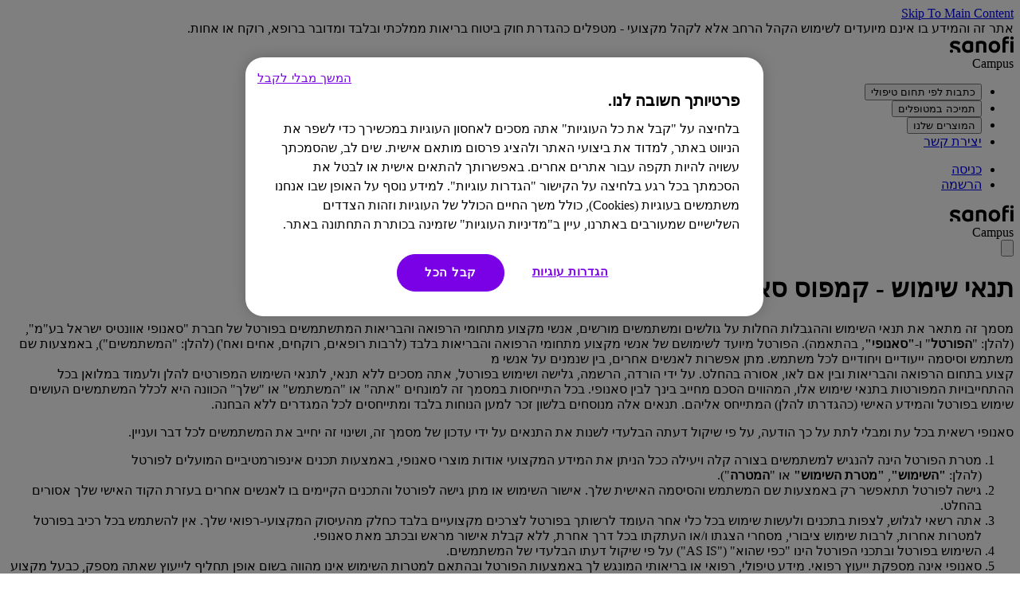

--- FILE ---
content_type: text/html;charset=UTF-8
request_url: https://www.campus.sanofi/il/terms-of-use
body_size: 9661
content:






<!DOCTYPE html>
<html lang="he-IL" date-locale="he-IL" dir="rtl" class="min-h-screen">
    <head>

<meta charset="utf-8">
<meta name="viewport" content="width=device-width, initial-scale=1.0" />


<title>
    תנאי שימוש - קמפוס סאנופי
</title>


    <meta property="og:url" content="https://www.campus.sanofi/il/terms-of-use" />
    <meta property="og:locale" content="he_IL" />
    <meta property="og:site_name" content="" />

    <meta name="twitter:card" content="summary_large_image" />
    <meta name="twitter:url" content="https://www.campus.sanofi/il/terms-of-use" />



            <meta name="title" content="תנאי שימוש - קמפוס סאנופי" />

        <link rel="canonical" href="https://www.campus.sanofi/il/terms-of-use" />




    <link rel="stylesheet preload prefetch" href="/.resources/sanofi-lm-templates/themes/templates/dist/main~2026-01-21-21-38-31-000~cache.css" as="style" type="text/css" />


    <link id="uikitTheme" class="uikitTheme uikitTheme--site" rel="stylesheet preload prefetch" href="/dam/jcr:ef962893-2d2e-4f9a-8e5a-84e5e39d86e1/theme-theme-elements-0.0.1-site.css" as="style" type="text/css" />


    <script type="module" src="/.resources/sanofi-lm-templates/themes/templates/dist/js/main~2026-01-21-21-38-31-000~cache.js" defer></script>



<script type="application/ld+json">
{
    "@context": "https://schema.org",
    "@type": "Article",
    "inLanguage": "he-IL",
    "url": "https://www.campus.sanofi/il/terms-of-use",
    "mainEntityOfPage": {
      "@type": "MedicalWebPage",
      "@id": "https://www.campus.sanofi/il/terms-of-use"
    },
    "headline": "תנאי שימוש - קמפוס סאנופי",
    "description": "",
    "isAccessibleforFree": true,
    "thumbnailURL":"",
    "image":"",
    "dateModified":"2025-05-28T00:52:54.516+02:00",
    "lastReviewed": "",
    "datePublished": "",
    "publisher": {
        "@type": "Organization",
        "name": "Sanofi",
        "logo": {
            "@type": "ImageObject",
            "url": "https://www.campus.sanofi/.resources/sanofi-lm-uikit/themes/uikit/src/img/logo/sanofi-black.svg"
        }
    },
    "author": {
        "@type": "Organization",
        "name": "Sanofi",
        "url": "https://www.campus.sanofi/il/terms-of-use"
    },
    "about": {
        "@type": "MedicalCondition",
        "name": "",
        "audience": 
        {
            "@type": "MedicalAudience",
            "audienceType": "",
            "geographicArea": {
                "@type": "AdministrativeArea",
                "name": ""
            }
        }
    },
    "specialty": {
        "@type": "Specialty",
        "name": ""
    }
}
</script>  <!-- OneTrust Cookies Consent Notice start for campus-sanofi-il -->
  <script src="https://cdn.cookielaw.org/scripttemplates/otSDKStub.js" data-document-language="true" type="text/javascript" charset="UTF-8" data-domain-script="0194ccb2-c9fa-7117-ba10-6c52f65c8131"></script>
  <script type="text/javascript">function OptanonWrapper() { }</script>
  <!-- OneTrust Cookies Consent Notice end for campus-sanofi-il -->



  <link rel="shortcut icon" sizes="32x32" href="/.resources/sanofi-lm-templates/themes/templates/img/favicon/favicon.png" type="image/png" />
    </head>
    <body
        x-load
        x-data="app"
        class="  min-h-screen"
        data-gtm-id="GTM-PXTTBRV"
        
        
        
        
    >

  <a
    data-gtm-click
    class="button absolute top-4 opacity-0 z-10 focus:z-[9999] focus:opacity-100 ltr:-left-full focus:ltr:left-4 rtl:-right-full focus:rtl:right-4 "
    href='#mainContent'
    target='_self'
    x-data="skipToMain" x-on:click.prevent="focusToMain('mainContent')" x-load=""
    :tabindex="typeof isOpen !== 'undefined' ? (isOpen ? '0' : '-1') : '0'"
  >
            Skip To Main Content
  </a>

        <template id="site-config">
            {
                
                "isEditMode": false,
                "isPublic": true,
                "context": "",
                "site": "campus-sanofi-il",
                "currentLocale": "he_IL",
                "translationsPath": "",
                "cfViewerCountry": "US"
            }
        </template>
        <template x-track>[{ event: `metadata`,device: /(tablet|ipad|playbook|silk)|(android(?!.*mobi))/i.test(navigator.userAgent) ? 'tablet' : (/Mobile|iP(hone|od)|Android|BlackBerry|IEMobile|Kindle|Silk-Accelerated|(hpw|web)OS|Opera M(obi|ini)/.test(navigator.userAgent) ? 'mobile' : 'desktop'),platform: `magnolia`,language: `he`,siteType: `advise`,brandWebsiteType: `multibrand`,region: `emea`,country: `israel`,target: `hcp`,brand: `Multi-Brand`,brand_id: `Multi-Brand`,gbu: `GBU - Specialty care`,franchise: `null`,franchise_id: `null`,therapeutic_area: `null`,therapeutic_area_id: `null`,pageName: `תנאי שימוש - קמפוס סאנופי`,indication: `null`,indication_id: `null` }, { event: `promomat_metadata` }]</template>




    <div class="navigation__notice " >
                <div
      x-load
      x-data="richText"
      class="rich-text "
      
    >
אתר זה והמידע בו אינם מיועדים לשימוש הקהל הרחב אלא לקהל מקצועי - מטפלים כהגדרת חוק ביטוח בריאות ממלכתי ובלבד ומדובר ברופא, רוקח או אחות.    </div>

    </div>

    <div
        x-data="navigation"
        x-cloak
        x-load
        x-load-src="/.resources/sanofi-lm-uikit/templates/uikit/macros/uikit/navigation/navigation.js"
        data-gtm-subsection="main_menu"
        class="navigation " 
        @open-mobile-menu.window="isMobileNavOpen = true;"
        @close-mobile-menu.window="isMobileNavOpen = false;"
         >
    <div class="navigation__desktop " >
    <div class="navigation__navBar " >
    <div class="navigation__container navigation__container--left " >
                    <div class="flex flex-row items-center mr-0 lg:mr-5">


    <div class="navigation__logo leading-6 p-2 pr-3 " data-gtm-subsection="site_logo">
    <a
        class="link "
        
        href='/il/'
        target='_self'
        
    >
        
                
   






    <div class="image-attachment ">
        

                            <img
                        class="image lazyload "
                        :style="{width: '80px'}"
                        data-src="/.resources/sanofi-lm-uikit/themes/uikit/src/img/logo/sanofi-black.svg"
                        alt="סאנופי ישראל"
                                       

                                       

                        src="/.resources/sanofi-lm-uikit/themes/uikit/src/img/placeholder.png"
                        
                    >

        
        

    </div>


    </a>
    </div>
    <div class="divider divider--vertical pt-[32px] mt-1" ></div>
        <div class="siteLabel pl-3 p-2 leading-none text-2xl">
            Campus
        </div>
                    </div>
        <ul class="navigation__navGroup " >

    <li class="">
        <button
            class="navigation__navButton  "                
            type="button"
            data-gtm-click
            id="nav_4fa09675-cdaa-45d2-8c30-5172fcb7fedc--1"
                        :class="{ 'active': isInActiveNavList('4fa09675-cdaa-45d2-8c30-5172fcb7fedc--1', '1') }"

            
            @click="setActiveNav('4fa09675-cdaa-45d2-8c30-5172fcb7fedc--1', 1);"
        >
                    כתבות לפי תחום טיפולי
        </button>
    </li>

    <li class="">
        <button
            class="navigation__navButton  "                
            type="button"
            data-gtm-click
            id="nav_c22a7859-25f9-4dab-b737-a213a1434843--1"
                        :class="{ 'active': isInActiveNavList('c22a7859-25f9-4dab-b737-a213a1434843--1', '1') }"

            
            @click="setActiveNav('c22a7859-25f9-4dab-b737-a213a1434843--1', 1);"
        >
                    תמיכה במטופלים
        </button>
    </li>

    <li class="">
        <button
            class="navigation__navButton  "                
            type="button"
            data-gtm-click
            id="nav_ee84c757-7d28-43b6-aa6d-5154dd81025e--1"
                        :class="{ 'active': isInActiveNavList('ee84c757-7d28-43b6-aa6d-5154dd81025e--1', '1') }"

            
            @click="setActiveNav('ee84c757-7d28-43b6-aa6d-5154dd81025e--1', 1);"
        >
                    המוצרים שלנו
        </button>
    </li>

            
    <li class="">
        <a
            href="https://www.sanofi.com/he/israel/contact"
            class="navigation__navLink  "
            title="" target="_blank"
        >
יצירת קשר        </a>
    </li>

        </ul>
    </div>
    <div class="navigation__container navigation__container--right " >
        <ul class="navigation__navGroup " >
                    
    <li class="flex whitespace-nowrap w-full">
        <a
            href="https://www.campus.sanofi/il/login"
            class="navigation__navLink  "
            
        >
כניסה        </a>
    </li>


        

    <li class="flex whitespace-nowrap w-full">
        <a
            href="https://www.campus.sanofi/il/registration"
            class="navigation__navLink  "
            
        >
                        הרשמה
        </a>
    </li>




        </ul>
    </div>
    </div>
    <div
        class="navigation__megaMenu "
        x-show="activeNav"
        x-ref="megaMenu"
        data-gtm-subsection="mega_menu"
        
    >
        <div class="navigation__megaMenuContent" @click.away="closeMegaMenu">
    <div
        class="navigation__megaMenuNav "
        x-show="isInActiveNavList('4fa09675-cdaa-45d2-8c30-5172fcb7fedc--1')"
        
    >
        <div
            class="navigation__navLinks "
            :class="getNavLinksClass('1')"
            x-show="isInActiveNavList('4fa09675-cdaa-45d2-8c30-5172fcb7fedc--1', '1')"
            x-trap="isInActiveNavList('4fa09675-cdaa-45d2-8c30-5172fcb7fedc--1', '1')"
            @keyup.escape.window="escapeMegaMenu('4fa09675-cdaa-45d2-8c30-5172fcb7fedc--1');"
            
        >
            <ul>
            
    <li class="">
        <a
            href="/il/science"
            class="navigation__navLink navigation__navLink--parent "
            
        >
כתבות לפי תחום טיפולי        </a>
    </li>

                    
    <li class="">
        <a
            href="/il/science/atopic-dermatitis"
            class="navigation__navLink  "
            
        >
 אטופיק דרמטיטיס        </a>
    </li>

                    
    <li class="">
        <a
            href="/il/science/diabetes"
            class="navigation__navLink  "
            
        >
סוכרת        </a>
    </li>

                    
    <li class="">
        <a
            href="/il/science/rare-disease"
            class="navigation__navLink  "
            
        >
מחלות נדירות        </a>
    </li>

                    
    <li class="">
        <a
            href="/il/science/asthma"
            class="navigation__navLink  "
            
        >
אסתמה        </a>
    </li>

                    
    <li class="">
        <a
            href="/il/science/cardiovascular"
            class="navigation__navLink  "
            
        >
קרדיווסקולר        </a>
    </li>

                    
    <li class="">
        <a
            href="/il/science/nasal-polyps"
            class="navigation__navLink  "
            
        >
נזאל פוליפוזיס        </a>
    </li>

                    
    <li class="">
        <a
            href="/il/science/vaccines"
            class="navigation__navLink  "
            
        >
חיסונים        </a>
    </li>

                    
    <li class="">
        <a
            href="/il/science/type-2-inflammation"
            class="navigation__navLink  "
            
        >
דלקת מסוג 2        </a>
    </li>

                    
    <li class="">
        <a
            href="/il/science/transplant"
            class="navigation__navLink  "
            
        >
השתלות        </a>
    </li>

                    
    <li class="">
        <a
            href="/il/science/eoe"
            class="navigation__navLink  "
            
        >
דלקת ושט אאוזינופילית        </a>
    </li>

                    
    <li class="">
        <a
            href="/il/science/type-1-diabetes"
            class="navigation__navLink  "
            
        >
סוכרת אוטואימונית סוג 1        </a>
    </li>

            </ul>
            <div class="navigation__overlay--transparent" :class="getNavLinksOverlayClass('1')" @click="goToNavLinksByLevel('1')"></div>
        </div>

    </div>
    <div
        class="navigation__megaMenuNav "
        x-show="isInActiveNavList('c22a7859-25f9-4dab-b737-a213a1434843--1')"
        
    >
        <div
            class="navigation__navLinks "
            :class="getNavLinksClass('1')"
            x-show="isInActiveNavList('c22a7859-25f9-4dab-b737-a213a1434843--1', '1')"
            x-trap="isInActiveNavList('c22a7859-25f9-4dab-b737-a213a1434843--1', '1')"
            @keyup.escape.window="escapeMegaMenu('c22a7859-25f9-4dab-b737-a213a1434843--1');"
            
        >
            <ul>
            
    <li class="">
        <a
            href="/il/patient-support"
            class="navigation__navLink navigation__navLink--parent "
            
        >
תמיכה במטופלים        </a>
    </li>

                    
    <li class="">
        <a
            href="/il/patient-support/diabetes"
            class="navigation__navLink  "
            
        >
סוכרת        </a>
    </li>

            </ul>
            <div class="navigation__overlay--transparent" :class="getNavLinksOverlayClass('1')" @click="goToNavLinksByLevel('1')"></div>
        </div>

    </div>
    <div
        class="navigation__megaMenuNav "
        x-show="isInActiveNavList('ee84c757-7d28-43b6-aa6d-5154dd81025e--1')"
        
    >
        <div
            class="navigation__navLinks "
            :class="getNavLinksClass('1')"
            x-show="isInActiveNavList('ee84c757-7d28-43b6-aa6d-5154dd81025e--1', '1')"
            x-trap="isInActiveNavList('ee84c757-7d28-43b6-aa6d-5154dd81025e--1', '1')"
            @keyup.escape.window="escapeMegaMenu('ee84c757-7d28-43b6-aa6d-5154dd81025e--1');"
            
        >
            <ul>
            
    <li class="">
        <a
            href="/il/products"
            class="navigation__navLink navigation__navLink--parent "
            
        >
המוצרים שלנו        </a>
    </li>

                    
    <li class="">
        <a
            href="/il/products/rezurock"
            class="navigation__navLink  "
            
        >
Rezurock        </a>
    </li>

                    
    <li class="">
        <a
            href="/il/products/dupixent"
            class="navigation__navLink  "
            
        >
Dupixent        </a>
    </li>

            </ul>
            <div class="navigation__overlay--transparent" :class="getNavLinksOverlayClass('1')" @click="goToNavLinksByLevel('1')"></div>
        </div>

    </div>
        </div>
    <div
        x-show="true"
        class="navigation__overlay "
        x-transition:enter="transition-opacity duration-75"
        x-transition:enter-start="opacity-0"
        x-transition:enter-end="opacity-100"
        x-transition:leave="transition-opacity duration-75"
        x-transition:leave-start="opacity-100"
        x-transition:leave-end="opacity-0"
        
    ></div>
    </div>
    </div>
    <div class="navigation__mobile " :class="{ 'navigation__mobile--fixed': isMobileNavOpen }" x-ref="mobileMenu" >
        <div class="navigation__navBar">
            <div class="flex items-center flex-row">


    <div class="navigation__logo leading-6 p-2 pr-3 " data-gtm-subsection="site_logo">
    <a
        class="link "
        
        href='/il/'
        target='_self'
        
    >
        
                
   






    <div class="image-attachment ">
        

                            <img
                        class="image lazyload "
                        :style="{width: '80px'}"
                        data-src="/.resources/sanofi-lm-uikit/themes/uikit/src/img/logo/sanofi-black.svg"
                        alt="סאנופי ישראל"
                                       

                                       

                        src="/.resources/sanofi-lm-uikit/themes/uikit/src/img/placeholder.png"
                        
                    >

        
        

    </div>


    </a>
    </div>
    <div class="divider divider--vertical pt-[32px] mt-1" ></div>
        <div class="siteLabel pl-3 p-2 leading-none text-2xl">
            Campus
        </div>
            </div>
            <div class="flex flex-row">
    <div class="navigation__mobileNav " @click.away="closeMobileNavMenu" >
    <button
        class="navigation__navButton--menu "
        data-gtm-click
        :aria-expanded="isMobileNavOpen ? 'true' : 'false'"
        aria-label="Toggle Mobile Menu"
        aria-controls="navigation-nav-panel"
        @click="toggleMobileNavMenu()"
        role="button"
        
    >
    <span 
        class="icon w-3.5 h-3.5 items-center" 
        role="none" 
        
        :aria-hidden="isMobileNavOpen ? 'true' : 'false'" x-show="!isMobileNavOpen"
    >    
<svg xmlns="http://www.w3.org/2000/svg" viewBox="0 0 448 512"><!--! Font Awesome Free 6.4.0 by @fontawesome - https://fontawesome.com License - https://fontawesome.com/license/free (Icons: CC BY 4.0, Fonts: SIL OFL 1.1, Code: MIT License) Copyright 2023 Fonticons, Inc. --><path d="M0 96C0 78.3 14.3 64 32 64H416c17.7 0 32 14.3 32 32s-14.3 32-32 32H32C14.3 128 0 113.7 0 96zM0 256c0-17.7 14.3-32 32-32H416c17.7 0 32 14.3 32 32s-14.3 32-32 32H32c-17.7 0-32-14.3-32-32zM448 416c0 17.7-14.3 32-32 32H32c-17.7 0-32-14.3-32-32s14.3-32 32-32H416c17.7 0 32 14.3 32 32z"/></svg>    </span>
    <span 
        class="icon w-4 h-4 items-center" 
        role="none" 
        
        :aria-hidden="isMobileNavOpen ? 'false' : 'true'" x-show="isMobileNavOpen"
    >    
<svg xmlns="http://www.w3.org/2000/svg" viewBox="0 0 384 512"><!--! Font Awesome Free 6.4.0 by @fontawesome - https://fontawesome.com License - https://fontawesome.com/license/free (Icons: CC BY 4.0, Fonts: SIL OFL 1.1, Code: MIT License) Copyright 2023 Fonticons, Inc. --><path d="M342.6 150.6c12.5-12.5 12.5-32.8 0-45.3s-32.8-12.5-45.3 0L192 210.7 86.6 105.4c-12.5-12.5-32.8-12.5-45.3 0s-12.5 32.8 0 45.3L146.7 256 41.4 361.4c-12.5 12.5-12.5 32.8 0 45.3s32.8 12.5 45.3 0L192 301.3 297.4 406.6c12.5 12.5 32.8 12.5 45.3 0s12.5-32.8 0-45.3L237.3 256 342.6 150.6z"/></svg>    </span>
    </button>
    <div 
        class="navigation__navPanel "
        x-show="isMobileNavOpen" 
        x-transition:enter="transition-transform duration-200 ease-out" 
        x-transition:enter-start="translate-x-full" 
        x-transition:enter-end="-translate-x-0" 
        x-transition:leave="transition-transform duration-200 ease-in" 
        x-transition:leave-start="-translate-x-0" 
        x-transition:leave-end="translate-x-full"
        id="navigation-nav-panel"
        role="button"
        
    >
        <div class="navigation__navPanelContent">
    <div
        class="navigation__navMenu "
        
    >
        <div
            class="navigation__navLinks "
            x-show="!mobileActiveNav"
            
        >
            <ul>

    <li class="">
        <button
            class="navigation__navButton  "
            type="button"
            data-gtm-click
            
            @click="setActiveNav('4fa09675-cdaa-45d2-8c30-5172fcb7fedc--1')"
        >
                    כתבות לפי תחום טיפולי
    <span 
        class="icon w-4 h-4 items-center" 
        role="button" 
        aria-label='navigate to כתבות לפי תחום טיפולי'
        
    >    
<svg xmlns="http://www.w3.org/2000/svg" viewBox="0 0 320 512"><!--! Font Awesome Free 6.4.0 by @fontawesome - https://fontawesome.com License - https://fontawesome.com/license/free (Icons: CC BY 4.0, Fonts: SIL OFL 1.1, Code: MIT License) Copyright 2023 Fonticons, Inc. --><path d="M278.6 233.4c12.5 12.5 12.5 32.8 0 45.3l-160 160c-12.5 12.5-32.8 12.5-45.3 0s-12.5-32.8 0-45.3L210.7 256 73.4 118.6c-12.5-12.5-12.5-32.8 0-45.3s32.8-12.5 45.3 0l160 160z"/></svg>    </span>
        </button>
    </li>

    <li class="">
        <button
            class="navigation__navButton  "
            type="button"
            data-gtm-click
            
            @click="setActiveNav('c22a7859-25f9-4dab-b737-a213a1434843--1')"
        >
                    תמיכה במטופלים
    <span 
        class="icon w-4 h-4 items-center" 
        role="button" 
        aria-label='navigate to תמיכה במטופלים'
        
    >    
<svg xmlns="http://www.w3.org/2000/svg" viewBox="0 0 320 512"><!--! Font Awesome Free 6.4.0 by @fontawesome - https://fontawesome.com License - https://fontawesome.com/license/free (Icons: CC BY 4.0, Fonts: SIL OFL 1.1, Code: MIT License) Copyright 2023 Fonticons, Inc. --><path d="M278.6 233.4c12.5 12.5 12.5 32.8 0 45.3l-160 160c-12.5 12.5-32.8 12.5-45.3 0s-12.5-32.8 0-45.3L210.7 256 73.4 118.6c-12.5-12.5-12.5-32.8 0-45.3s32.8-12.5 45.3 0l160 160z"/></svg>    </span>
        </button>
    </li>

    <li class="">
        <button
            class="navigation__navButton  "
            type="button"
            data-gtm-click
            
            @click="setActiveNav('ee84c757-7d28-43b6-aa6d-5154dd81025e--1')"
        >
                    המוצרים שלנו
    <span 
        class="icon w-4 h-4 items-center" 
        role="button" 
        aria-label='navigate to המוצרים שלנו'
        
    >    
<svg xmlns="http://www.w3.org/2000/svg" viewBox="0 0 320 512"><!--! Font Awesome Free 6.4.0 by @fontawesome - https://fontawesome.com License - https://fontawesome.com/license/free (Icons: CC BY 4.0, Fonts: SIL OFL 1.1, Code: MIT License) Copyright 2023 Fonticons, Inc. --><path d="M278.6 233.4c12.5 12.5 12.5 32.8 0 45.3l-160 160c-12.5 12.5-32.8 12.5-45.3 0s-12.5-32.8 0-45.3L210.7 256 73.4 118.6c-12.5-12.5-12.5-32.8 0-45.3s32.8-12.5 45.3 0l160 160z"/></svg>    </span>
        </button>
    </li>

            
    <li class="">
        <a
            href="https://www.sanofi.com/he/israel/contact"
            class="navigation__navLink  "
            title="" target="_blank"
        >
יצירת קשר        </a>
    </li>

            </ul>
        </div>


        <div
            class="navigation__navLinks "
            x-show="mobileActiveNav == '4fa09675-cdaa-45d2-8c30-5172fcb7fedc--1'"
            
        >
                <button class="navigation__backButton" type="button" @click="backToPrevMenu" data-gtm-click>
                        <span 
        class="icon w-4 h-4 items-center" 
        role="button" 
        aria-label='previous menu'
        
    >    
<svg xmlns="http://www.w3.org/2000/svg" viewBox="0 0 448 512"><!--! Font Awesome Free 6.4.0 by @fontawesome - https://fontawesome.com License - https://fontawesome.com/license/free (Icons: CC BY 4.0, Fonts: SIL OFL 1.1, Code: MIT License) Copyright 2023 Fonticons, Inc. --><path d="M9.4 233.4c-12.5 12.5-12.5 32.8 0 45.3l160 160c12.5 12.5 32.8 12.5 45.3 0s12.5-32.8 0-45.3L109.2 288 416 288c17.7 0 32-14.3 32-32s-14.3-32-32-32l-306.7 0L214.6 118.6c12.5-12.5 12.5-32.8 0-45.3s-32.8-12.5-45.3 0l-160 160z"/></svg>    </span>
 לתפריט הראשי
                </button>
            <ul>
        
    <li class="">
        <a
            href="/il/science"
            class="navigation__navLink navigation__navLink--parent "
            
        >
כתבות לפי תחום טיפולי        </a>
    </li>

                
    <li class="">
        <a
            href="/il/science/atopic-dermatitis"
            class="navigation__navLink  "
            
        >
 אטופיק דרמטיטיס        </a>
    </li>

                
    <li class="">
        <a
            href="/il/science/diabetes"
            class="navigation__navLink  "
            
        >
סוכרת        </a>
    </li>

                
    <li class="">
        <a
            href="/il/science/rare-disease"
            class="navigation__navLink  "
            
        >
מחלות נדירות        </a>
    </li>

                
    <li class="">
        <a
            href="/il/science/asthma"
            class="navigation__navLink  "
            
        >
אסתמה        </a>
    </li>

                
    <li class="">
        <a
            href="/il/science/cardiovascular"
            class="navigation__navLink  "
            
        >
קרדיווסקולר        </a>
    </li>

                
    <li class="">
        <a
            href="/il/science/nasal-polyps"
            class="navigation__navLink  "
            
        >
נזאל פוליפוזיס        </a>
    </li>

                
    <li class="">
        <a
            href="/il/science/vaccines"
            class="navigation__navLink  "
            
        >
חיסונים        </a>
    </li>

                
    <li class="">
        <a
            href="/il/science/type-2-inflammation"
            class="navigation__navLink  "
            
        >
דלקת מסוג 2        </a>
    </li>

                
    <li class="">
        <a
            href="/il/science/transplant"
            class="navigation__navLink  "
            
        >
השתלות        </a>
    </li>

                
    <li class="">
        <a
            href="/il/science/eoe"
            class="navigation__navLink  "
            
        >
דלקת ושט אאוזינופילית        </a>
    </li>

                
    <li class="">
        <a
            href="/il/science/type-1-diabetes"
            class="navigation__navLink  "
            
        >
סוכרת אוטואימונית סוג 1        </a>
    </li>

            </ul>
        </div>



        <div
            class="navigation__navLinks "
            x-show="mobileActiveNav == 'c22a7859-25f9-4dab-b737-a213a1434843--1'"
            
        >
                <button class="navigation__backButton" type="button" @click="backToPrevMenu" data-gtm-click>
                        <span 
        class="icon w-4 h-4 items-center" 
        role="button" 
        aria-label='previous menu'
        
    >    
<svg xmlns="http://www.w3.org/2000/svg" viewBox="0 0 448 512"><!--! Font Awesome Free 6.4.0 by @fontawesome - https://fontawesome.com License - https://fontawesome.com/license/free (Icons: CC BY 4.0, Fonts: SIL OFL 1.1, Code: MIT License) Copyright 2023 Fonticons, Inc. --><path d="M9.4 233.4c-12.5 12.5-12.5 32.8 0 45.3l160 160c12.5 12.5 32.8 12.5 45.3 0s12.5-32.8 0-45.3L109.2 288 416 288c17.7 0 32-14.3 32-32s-14.3-32-32-32l-306.7 0L214.6 118.6c12.5-12.5 12.5-32.8 0-45.3s-32.8-12.5-45.3 0l-160 160z"/></svg>    </span>
 לתפריט הראשי
                </button>
            <ul>
        
    <li class="">
        <a
            href="/il/patient-support"
            class="navigation__navLink navigation__navLink--parent "
            
        >
תמיכה במטופלים        </a>
    </li>

                
    <li class="">
        <a
            href="/il/patient-support/diabetes"
            class="navigation__navLink  "
            
        >
סוכרת        </a>
    </li>

            </ul>
        </div>



        <div
            class="navigation__navLinks "
            x-show="mobileActiveNav == 'ee84c757-7d28-43b6-aa6d-5154dd81025e--1'"
            
        >
                <button class="navigation__backButton" type="button" @click="backToPrevMenu" data-gtm-click>
                        <span 
        class="icon w-4 h-4 items-center" 
        role="button" 
        aria-label='previous menu'
        
    >    
<svg xmlns="http://www.w3.org/2000/svg" viewBox="0 0 448 512"><!--! Font Awesome Free 6.4.0 by @fontawesome - https://fontawesome.com License - https://fontawesome.com/license/free (Icons: CC BY 4.0, Fonts: SIL OFL 1.1, Code: MIT License) Copyright 2023 Fonticons, Inc. --><path d="M9.4 233.4c-12.5 12.5-12.5 32.8 0 45.3l160 160c12.5 12.5 32.8 12.5 45.3 0s12.5-32.8 0-45.3L109.2 288 416 288c17.7 0 32-14.3 32-32s-14.3-32-32-32l-306.7 0L214.6 118.6c12.5-12.5 12.5-32.8 0-45.3s-32.8-12.5-45.3 0l-160 160z"/></svg>    </span>
 לתפריט הראשי
                </button>
            <ul>
        
    <li class="">
        <a
            href="/il/products"
            class="navigation__navLink navigation__navLink--parent "
            
        >
המוצרים שלנו        </a>
    </li>

                
    <li class="">
        <a
            href="/il/products/rezurock"
            class="navigation__navLink  "
            
        >
Rezurock        </a>
    </li>

                
    <li class="">
        <a
            href="/il/products/dupixent"
            class="navigation__navLink  "
            
        >
Dupixent        </a>
    </li>

            </ul>
        </div>


    </div>
        <div class="navigation__navGroup " >
            <ul>
                    
    <li class="flex whitespace-nowrap w-full">
        <a
            href="https://www.campus.sanofi/il/login"
            class="navigation__navLink  "
            
        >
כניסה        </a>
    </li>


        

    <li class="flex whitespace-nowrap w-full">
        <a
            href="https://www.campus.sanofi/il/registration"
            class="navigation__navLink  "
            
        >
                        הרשמה
        </a>
    </li>




            </ul>
        </div>

        </div>
    </div>
    </div>
            </div>
        </div>
    <div
        x-show="isMobileNavOpen"
        class="navigation__overlay "
        x-transition:enter="transition-opacity duration-75"
        x-transition:enter-start="opacity-0"
        x-transition:enter-end="opacity-100"
        x-transition:leave="transition-opacity duration-75"
        x-transition:leave-start="opacity-100"
        x-transition:leave-end="opacity-0"
        
    ></div>
    </div>

    <div 
        x-load
        x-load-src="/.resources/sanofi-lm-uikit/templates/uikit/macros/uikit/sidePanel/sidePanel.js"
        x-ignore
        x-data="sidePanel({ isOpen: false, position: 'right', backButton: false, closeButton: true })"
        x-show="isOpen"
        class="sidePanel z-[99]"
        :class="className"
        @open-side-panel.window="if ($event.detail.id == 'language-switcher-menu') openSidePanel($event.detail)"
        @close-side-panel.window="if ($event.detail.id == 'language-switcher-menu') closeSidePanel();"
    >
        <template x-if="position == 'left'">
    <div
        class="sidePanel__container left-0"
        @click.away="closeSidePanel(); "
        x-show="isOpen"
        x-bind="transition('left')"
        data-gtm-subsection="language_switcher"
    >
        <div class="sidePanel__title">
            <template x-if="backButton">
                <button
                    class="sidePanel__button sidePanel__button--back"
                    @click="backSidePanel(); "
                    type="button"
                >
    <span 
        class="icon  items-center" 
        role="button" 
        aria-label='previous'
        
    >    
<svg xmlns="http://www.w3.org/2000/svg" viewBox="0 0 448 512"><!--! Font Awesome Free 6.4.0 by @fontawesome - https://fontawesome.com License - https://fontawesome.com/license/free (Icons: CC BY 4.0, Fonts: SIL OFL 1.1, Code: MIT License) Copyright 2023 Fonticons, Inc. --><path d="M9.4 233.4c-12.5 12.5-12.5 32.8 0 45.3l160 160c12.5 12.5 32.8 12.5 45.3 0s12.5-32.8 0-45.3L109.2 288 416 288c17.7 0 32-14.3 32-32s-14.3-32-32-32l-306.7 0L214.6 118.6c12.5-12.5 12.5-32.8 0-45.3s-32.8-12.5-45.3 0l-160 160z"/></svg>    </span>
                </button>
            </template>
            <template x-if="!backButton">
                <span></span>
            </template>
                <h3 class="heading " >
    </h3>

            <template x-if="closeButton">
                <button
                    x-show="closeButton"
                    class="sidePanel__button sidePanel__button--close"
                    @click="closeSidePanel(); "
                    type="button"
                    data-gtm-click
                    aria-label="Close Side Panel"
                >
    <span 
        class="icon  items-center" 
        role="none" 
        
        
    >    
<svg xmlns="http://www.w3.org/2000/svg" viewBox="0 0 384 512"><!--! Font Awesome Free 6.4.0 by @fontawesome - https://fontawesome.com License - https://fontawesome.com/license/free (Icons: CC BY 4.0, Fonts: SIL OFL 1.1, Code: MIT License) Copyright 2023 Fonticons, Inc. --><path d="M342.6 150.6c12.5-12.5 12.5-32.8 0-45.3s-32.8-12.5-45.3 0L192 210.7 86.6 105.4c-12.5-12.5-32.8-12.5-45.3 0s-12.5 32.8 0 45.3L146.7 256 41.4 361.4c-12.5 12.5-12.5 32.8 0 45.3s32.8 12.5 45.3 0L192 301.3 297.4 406.6c12.5 12.5 32.8 12.5 45.3 0s12.5-32.8 0-45.3L237.3 256 342.6 150.6z"/></svg>    </span>
                </button>
            </template>
            <template x-if="!closeButton">
                <span></span>
            </template>
        </div>
        <div class="sidePanel__content p-6">
        <div
            x-data="{ regionalSearchTerm: '' }"
            x-load
            class="header__languageSwitcherMenu flex flex-col"
        >
            <div class="p-4">


            </div>

        </div>
        </div>
    </div>
        </template>
        <template x-if="position == 'right'">
    <div
        class="sidePanel__container right-0"
        @click.away="closeSidePanel(); "
        x-show="isOpen"
        x-bind="transition('right')"
        data-gtm-subsection="language_switcher"
    >
        <div class="sidePanel__title">
            <template x-if="backButton">
                <button
                    class="sidePanel__button sidePanel__button--back"
                    @click="backSidePanel(); "
                    type="button"
                >
    <span 
        class="icon  items-center" 
        role="button" 
        aria-label='previous'
        
    >    
<svg xmlns="http://www.w3.org/2000/svg" viewBox="0 0 448 512"><!--! Font Awesome Free 6.4.0 by @fontawesome - https://fontawesome.com License - https://fontawesome.com/license/free (Icons: CC BY 4.0, Fonts: SIL OFL 1.1, Code: MIT License) Copyright 2023 Fonticons, Inc. --><path d="M9.4 233.4c-12.5 12.5-12.5 32.8 0 45.3l160 160c12.5 12.5 32.8 12.5 45.3 0s12.5-32.8 0-45.3L109.2 288 416 288c17.7 0 32-14.3 32-32s-14.3-32-32-32l-306.7 0L214.6 118.6c12.5-12.5 12.5-32.8 0-45.3s-32.8-12.5-45.3 0l-160 160z"/></svg>    </span>
                </button>
            </template>
            <template x-if="!backButton">
                <span></span>
            </template>
                <h3 class="heading " >
    </h3>

            <template x-if="closeButton">
                <button
                    x-show="closeButton"
                    class="sidePanel__button sidePanel__button--close"
                    @click="closeSidePanel(); "
                    type="button"
                    data-gtm-click
                    aria-label="Close Side Panel"
                >
    <span 
        class="icon  items-center" 
        role="none" 
        
        
    >    
<svg xmlns="http://www.w3.org/2000/svg" viewBox="0 0 384 512"><!--! Font Awesome Free 6.4.0 by @fontawesome - https://fontawesome.com License - https://fontawesome.com/license/free (Icons: CC BY 4.0, Fonts: SIL OFL 1.1, Code: MIT License) Copyright 2023 Fonticons, Inc. --><path d="M342.6 150.6c12.5-12.5 12.5-32.8 0-45.3s-32.8-12.5-45.3 0L192 210.7 86.6 105.4c-12.5-12.5-32.8-12.5-45.3 0s-12.5 32.8 0 45.3L146.7 256 41.4 361.4c-12.5 12.5-12.5 32.8 0 45.3s32.8 12.5 45.3 0L192 301.3 297.4 406.6c12.5 12.5 32.8 12.5 45.3 0s12.5-32.8 0-45.3L237.3 256 342.6 150.6z"/></svg>    </span>
                </button>
            </template>
            <template x-if="!closeButton">
                <span></span>
            </template>
        </div>
        <div class="sidePanel__content p-6">
        <div
            x-data="{ regionalSearchTerm: '' }"
            x-load
            class="header__languageSwitcherMenu flex flex-col"
        >
            <div class="p-4">


            </div>

        </div>
        </div>
    </div>
        </template>
    </div>



    </div>


        <main id="mainContent">



    <div class="heroText " >
        <div class="heroText__content heroText__content--center w-full md:w-full lg:w-full">
    <h1>תנאי שימוש - קמפוס סאנופי ישראל</h1>
        </div>
    </div>

            <div >

    <div data-nosnippet class="leadin ">



    <div
      class="ui-section py-space-700 md:py-space-900 " x-data="" x-intersect:enter.margin.-400px="$store.sectionId.addSection('section-df9615de-b6b5-4677-a634-b921a84bffa8');" x-intersect:leave.margin.-400px="$store.sectionId.removeSection('section-df9615de-b6b5-4677-a634-b921a84bffa8');" id="section-df9615de-b6b5-4677-a634-b921a84bffa8">
    <div
      class="ui-container container " >


  <div class="grid-tag">
      <div
        class="uigrid grid gap-space-700 grid-cols-6 md:grid-cols-12 lg:grid-cols-12  " >



        <div 
          id="section-00198b36-1c7e-4a15-82d6-59eda5f1529c"
          class="col-span-6 md:col-span-12 lg:col-span-12    "
          
        >

<div>
    <div
      x-load
      x-data="richText"
      class="rich-text "
      
    >
        <body>
 <p>מסמך זה מתאר את תנאי השימוש וההגבלות החלות על גולשים ומשתמשים מורשים, אנשי מקצוע מתחומי הרפואה והבריאות המתשתמשים בפורטל של חברת "סאנופי אוונטיס ישראל בע"מ", (להלן: "<strong>הפורטל</strong>" ו-<strong>"סאנופי"</strong>, בהתאמה). הפורטל מיועד לשימושם של אנשי מקצוע מתחומי הרפואה והבריאות בלבד (לרבות רופאים, רוקחים, אחים ואח') (להלן: "המשתמשים"), באמצעות שם משתמש וסיסמה ייעודיים ויחודיים לכל משתמש. מתן אפשרות לאנשים אחרים, בין שנמנים על אנשי מ<br>
   קצוע בתחום הרפואה והבריאות ובין אם לאו, אסורה בהחלט. על ידי הורדה, הרשמה, גלישה ושימוש בפורטל, אתה מסכים ללא תנאי, לתנאי השימוש המפורטים להלן ולעמוד במלואן בכל ההתחייבויות המפורטות בתנאי שימוש אלו, המהווים הסכם מחייב בינך לבין סאנופי. בכל התייחסות במסמך זה למונחים "אתה" או "המשתמש" או "שלך" הכוונה היא לכלל המשתמשים העושים שימוש בפורטל והמידע האישי (כהגדרתו להלן) המתייחס אליהם. תנאים אלה מנוסחים בלשון זכר למען הנוחות בלבד ומתייחסים לכל המגדרים ללא הבחנה.&nbsp;</p>
 <p>סאנופי רשאית בכל עת ומבלי לתת על כך הודעה, על פי שיקול דעתה הבלעדי לשנות את התנאים על ידי עדכון של מסמך זה, ושינוי זה יחייב את המשתמשים לכל דבר ועניין.</p>
 <ol>
  <li>מטרת הפורטל הינה להנגיש למשתמשים בצורה קלה ויעילה ככל הניתן את המידע המקצועי אודות מוצרי סאנופי, באמצעות תכנים אינפורמטיביים המועלים לפורטל (להלן:&nbsp;<strong>"השימוש"</strong>,&nbsp;<strong>"מטרת השימוש"</strong>&nbsp;או "<strong>המטרה</strong>").</li>
  <li>גישה לפורטל תתאפשר רק באמצעות שם המשתמש והסיסמה האישית שלך. אישור השימוש או מתן גישה לפורטל והתכנים הקיימים בו לאנשים אחרים בעזרת הקוד האישי שלך אסורים בהחלט.</li>
  <li>אתה רשאי לגלוש, לצפות בתכנים ולעשות שימוש בכל כלי אחר העומד לרשותך בפורטל לצרכים מקצועיים בלבד כחלק מהעיסוק המקצועי-רפואי שלך. אין להשתמש בכל רכיב בפורטל למטרות אחרות, לרבות שימוש ציבורי, מסחרי הצגתו ו/או העתקתו בכל דרך אחרת, ללא קבלת אישור מראש ובכתב מאת סאנופי.</li>
  <li>השימוש בפורטל ובתכני הפורטל הינו "כפי שהוא" ("AS IS") על פי שיקול דעתו הבלעדי של המשתמשים.</li>
  <li>סאנופי אינה מספקת ייעוץ רפואי. מידע טיפולי, רפואי או בריאותי המונגש לך באמצעות הפורטל ובהתאם למטרות השימוש אינו מהווה בשום אופן תחליף לייעוץ שאתה מספק, כבעל מקצוע בתחום הרפואי, למטופלים שלך.&nbsp;</li>
  <li>על ידי שימוש בפורטל, אתה מסכים לכך שסאנופי או כל גורם אחר אינם אחראים ולא יהיו אחראים בשום צורה לכל להחלטה או לכל פעולה שתנקוט או שלא תנקוט עקב השימוש שלך בכל מידע ו/או חומר מקצועי, רפואי, בריאותי, תרופתי ו/או טיפולי המנגש לך באמצעות הפורטל.&nbsp;</li>
  <li>אתרים חיצוניים ושל צדדים שלישיים עשויים להכיל היפר-קישורים ("לינקים") לפורטל. הפורטל עשוי להכיל לינקים לאתרים חיצוניים או של צדדים שלישיי.סאנופי אינה סוקרת, אינה שולטת ואינה תומכת בתכנים של אתרי צד שלישי, ובכל מקרה לא תהיה אחראית בשום צורה לתוכן של אתרים של צדדים שלישיים מכל סוג, והאחריות לכניסה אליהם ולתכנים המוצגים בהם היא על המשתמש ועל הצד השלישי בלבד. בהסכמה לתנאי שימוש אלו אתה מסכים להסרת כל אחריות מסאנופי לכל פעולה, הימנעות מפעולה, היחשפות לתוכן או כל תוצאה אחרת שתנבע מכניסתך לאתרים המוחזים בידי צדדים שלישיים שאינם סאנופי ו/או כל חבות אחרת העשויים לקום כתוצאה מכניסה כאמור לאתרים חיצוניים ו/או של צדדים שלישיים.</li>
  <li>הפורטל וכל&nbsp;זכויות הקניין הרוחני המשויכות אליו, כגון זכויות המחבר, זכויות יוצרים, פטנטים, סימני מסחר, זכויות מיוחדות במינן (<em>sui generis</em>) הקשורות למסדי נתונים, עיצובים, ידע וכל יתר זכויות הקניין הרוחני (רשומות ושאינן רשומות) הכלולות בפורטל זה, מוגנות על-ידי החוקים החלים בנוגע לקניין רוחני והן (i) נמצאות בבעלות סאנופי או החברות הבנות שלה, או (ii) שייכות לגורמי צד שלישי וסאנופי משתמשת בהן במסגרת הרשאה לשימוש שהוענקה לה על-ידי הבעלים הרלוונטיים.&nbsp;</li>
  <li>סאנופי מעניקה לך בזאת רישיון מוגבל, לא בלעדי, בלתי ניתן להעברה, אישי וחופשי לצפות בתכנים, לגלוש, ולהשתמש בכל הכלים והתכנים העומדים לרשותך באמצעות הפורטל, בהתאם לתנאי שימוש אלה. רישיון זה מוענק עבור השימוש בכל מקום בעולם ולמטרה זו בלבד.&nbsp;פרט לרישיון המוענק הנזכר בפסקה הקודמת, חל איסור בהיקף הרחב ביותר המותר על פי החוק, לשעתק את היישומון ואת זכויות הקניין הרוחני המשויכות אליו, להשתמש בהם או להעביר אותם ללא אישור כתוב מראש מסאנופי, או, במקרה שהזכויות על הרכיבים האמורים נמצאות בידיהם של גורמי צד שלישי, הסכמתם של הבעלים הרלוונטיים.</li>
  <li>אין להעתיק, לשעתק, לשנות, לפרסם מחדש, להעלות, לסלף, לשדר או להפיץ אף רכיב בפורטל, בכל צורה שהיא, בכל אמצעי תקשורת שהוא, בחלקו או במלואו, ללא אישור כתוב מראש מסאנופי, או, במקרה שהזכויות על הרכיבים האמורים נמצאות בידיהם של גורמי צד שלישי, הסכמתם של הבעלים הרלוונטיים, ובכפוף לזכויות הקניין הרוחני וזכויות קניין אחרות הנזכרות לעיל.&nbsp;</li>
  <li>חל איסור בהיקף הרחב ביותר המותר על פי החוק לסלף, לשנות או להתאים כל שימוש שהוא ברכיבים המוכלים בפורטל בכל צורה שהיא. בנוסף, חל איסור מוחלט לבצע פעולות של הידור לאחור, הנדסה לאחור, פירוק של היישומון או השבתה של תכונות כלשהן שעשויות להגביל את השימוש בפורטל. חל איסור מוחלט לשנות, להתאים, לתרגם, להשכיר או להעניק ברישיון משנה, להחכיר, להשאיל, למכור או להפיץ כל קניין רוחני שהוא הכלול בפורטל, או ליצור עבודות נגזרות של הפורטל או חלק ממנו, ללא אישור בכתב מראש מסאנופי.</li>
  <li>סאנופי אינה מספקת כל מצג או אחריות מכל סוג או אופי שהוא ביחס ל-(i) זמינות הפורטל והשימוש בו, וכן (ii) כל מידע או פרשנות למידע המוצג בפורטל, המופק באמצעותו או מתקבל דרכו. סאנופי אינה נושאת בכל חבות או אחריות שהיא, מפורשת או משתמעת, על פי חוק או חוזה, הקשורה, בין היתר, ליכולת הסחירות, התאמה למטרה ספציפית ולאי הפרה של אופי הפורטל. סאנופי אינה מתחייבת לכך שהפורטל יהיה חופשי מתקלות, פגמים, שגיאות או אי דיוקים, או שאינו מכיל וירוסים או רכיבים אחרים שעלולים לגרום נזק למחשב או למכשיר הנייד של המשתמש.</li>
  <li>סאנופי ו/או ספקיה רשאים מעת לעת לשנות או להפסיק, באופן זמני או קבוע, את הפורטל או חלקים ממנו, כולל לבצע עבודות תחזוקה ו/או להטמיע שיפורים ו/או שינויים בפורטל. סאנופי לא תהא אחראית לשינויים, השעיות או הפסקה של הפורטל, והשלכות של פעולות אלה.</li>
  <li>סאנופי לא תהא אחראית ל: (i) כל אי דיוק או מחדל בנוגע למידע הזמין בפורטל. (ii) לכל נזק הנובע מכל עוולה, מחדל או רשלנות על ידי צד שלישי המוביל לשינוי במידע או בחומרים הזמינים בפורטל. (iii) כל חבות או אחריות בגין נזק ישיר, מקרי, תוצאתי, עקיף או עונשי הנובע מגישה או אי-יכולת לגשת ו/או לשימוש ו/או לגלוש בפורטל. סאנופי לא תהיה אחראית כלפיך או כלפי צד שלישי כלשהו אם הפורטל לא יהיה זמין בשל קשיים טכניים כלשהם. במקרה של בעיה טכנית ניתן ליצור קשר עם החברה באתר&nbsp;&nbsp;<a href="https://protect-de.mimecast.com/s/Cs9LCJ84wWTqGq0k6FKSU4q?domain=t.mce.email.sanofi"><u>www.sanofi.co.il/he/contact</u></a>&nbsp;או בטלפון: 09-9533333</li>
  <li>על הפורטל, תוכנו והשימוש בו, יחולו דיני מדינת ישראל. סמכות השיפוט הבלעדית בכל מחלוקת או טענה או סכסוך בהקשר זה תהא לבתי המשפט המוסמכים בתל אביב-יפו.&nbsp;</li>
  <li>בפורטל פרטים ליצירת קשר לצורך דיווח על תופעות לוואי הקשורות לשימוש בתרופות או בטיפולים של קבוצת סאנופי או של צדדים שלישיים, בין אם מדובר בתופעות לוואי שהתרחשו בפועל או כאלה בעלות היתכנות פוטנציאלית להתרחש. בנוסף ובמקביל לדיווח לסאנופי, אנו מעודדים אותך לדווח על תופעות לוואי שליליות של תרופות למשרד הבריאות.</li>
 </ol>
</body>
    </div>
    
</div>        </div>
      </div>
  </div>
    </div>
    </div>
    </div>
    
            </div>




                 
            <template x-load x-data="exitModal" data-id="8c19eda7-5caa-4c40-8fce-b0cf35a92402" data-filter-rule="blackListAll">
                {
                    "list": [
                    ]
                }
            </template>
        
    <template id="modal--8c19eda7-5caa-4c40-8fce-b0cf35a92402" x-if="$isModalRendered('8c19eda7-5caa-4c40-8fce-b0cf35a92402', 'exitModal')"> 
    <div 
        x-cloak
        x-load="idle"
        x-data="modal"
        data-modal-id="8c19eda7-5caa-4c40-8fce-b0cf35a92402"
        data-modal-type="exitModal"
        data-modal-show-on-load="true"
        :class="{'!mt-0': !open, 'inherit': open}"
        id="modal--8c19eda7-5caa-4c40-8fce-b0cf35a92402"
    >
        <div
            :class="{'hidden': !open, 'fixed': open}"
            class="modal__overlay z-[10001]"
            style="background-color: rgb(0, 0, 0, 0.70); backdrop-filter: blur(0px)"
            @open-modal.window="if ($event.detail.id == config.modalId) open = true"
            @close-modal.window="if ($event.detail.id == config.modalId) open = false"
            x-transition.opacity
                        @click.self="if(!$siteConfig.isEditMode) closeModal()"
            @keydown.escape.prevent.stop="closeModal()"

        >
            <div aria-labelledby="modal__title--8c19eda7-5caa-4c40-8fce-b0cf35a92402" role="dialog" aria-modal="true" class="modal__inner container w-full md:w-3/5" x-trap.noscroll.inert="open && !$siteConfig.isEditMode">
                <button class="modal__close modal__close--icon-position" @click="closeModal()" title="close modal">
    <span 
        class="icon w-8 h-8 rounded-md hover:bg-slate-200 justify-center items-center modal__close--icon items-center" 
        role="button" 
        aria-label='close modal'
        
    >    
<svg xmlns="http://www.w3.org/2000/svg" viewBox="0 0 384 512"><!--! Font Awesome Free 6.4.0 by @fontawesome - https://fontawesome.com License - https://fontawesome.com/license/free (Icons: CC BY 4.0, Fonts: SIL OFL 1.1, Code: MIT License) Copyright 2023 Fonticons, Inc. --><path d="M342.6 150.6c12.5-12.5 12.5-32.8 0-45.3s-32.8-12.5-45.3 0L192 210.7 86.6 105.4c-12.5-12.5-32.8-12.5-45.3 0s-12.5 32.8 0 45.3L146.7 256 41.4 361.4c-12.5 12.5-12.5 32.8 0 45.3s32.8 12.5 45.3 0L192 301.3 297.4 406.6c12.5 12.5 32.8 12.5 45.3 0s12.5-32.8 0-45.3L237.3 256 342.6 150.6z"/></svg>    </span>
                </button>
                <div class="modal__body">
                        <h3 class="heading sr-only" id="modal__title--8c19eda7-5caa-4c40-8fce-b0cf35a92402">
leave-site-modal    </h3>

      <div
        class="uigrid grid gap-space-600 grid-cols-1  " >
    <div
      class="ui-section py-space-600 " >

    <div
      x-load
      x-data="richText"
      class="rich-text "
      
    >
        <body>
 <h2>שים לב, אתה עוזב את אתר קמפוס סאנופי</h2>
 <p>קישור זה מוגש כשירות לגולשים בקמפוס סאנופי. חברת סאנופי אינה נושאת באחריות על התכנים המתפרסמים באתרים אחרים.</p>
</body>
    </div>

    </div>
                

                    <div class="flex flex-row justify-evenly">
                            
  <a
    data-gtm-click
    class="button exitLink-8c19eda7-5caa-4c40-8fce-b0cf35a92402 primary "
    
    
    @click="$closeModal('8c19eda7-5caa-4c40-8fce-b0cf35a92402')" :href="$store.modal.getProceedLink('8c19eda7-5caa-4c40-8fce-b0cf35a92402')" :target="$store.modal.getProceedLinkTarget('8c19eda7-5caa-4c40-8fce-b0cf35a92402')"
    :tabindex="typeof isOpen !== 'undefined' ? (isOpen ? '0' : '-1') : '0'"
  >
        המשך
  </a>
                    </div>
      </div>
                </div>
            </div>
        </div>
    </div>
    </template>
        </main>

    <footer class="" >
    <div class="footer__content " >
    <div class="footer__brandBar " data-gtm-subsection="brand_bar">
    <div class="footer__containerLeft pb-6 lg:pb-0 flex-nowrap space-x-space-500" >



    <a
        class="link flex items-center justify-center"
        
        href='/il/'
        target='_self'
        
    >
        
                    


    <div class="w-20">
                            <img
                class="image--base lazyload w-20"
                data-src="/.resources/sanofi-lm-uikit/themes/docs/img/logo/sanofi.svg"
                alt="סאנופי ישראל"
                               

                               

                src="/.resources/sanofi-lm-uikit/themes/uikit/src/img/placeholder.png"
                
            >


    </div>

    </a>

    <div class="divider divider--vertical pt-[32px]" ></div>

                    <div class="siteLabel">
                        <p>Campus</p>

                    </div>

    </div>
    <div class="footer__containerRight w-full lg:w-auto" >

    <a @click.prevent="window.scrollTo({ top: 0, behavior: 'smooth' }); document.querySelector('.navigation a, .navigationAlternate a')?.focus()" href="#" class="footer__backToTop relative" x-data="">
            <span class="w-max footer__backToTop-label"><p>בחזרה לראש העמוד</p>
</span>
    <span 
        class="icon  footer__backToTop-icon items-center" 
        role="button" 
        aria-label='scroll to top'
        
    >    
<svg xmlns="http://www.w3.org/2000/svg" viewBox="0 0 512 512"><!--! Font Awesome Free 6.4.0 by @fontawesome - https://fontawesome.com License - https://fontawesome.com/license/free (Icons: CC BY 4.0, Fonts: SIL OFL 1.1, Code: MIT License) Copyright 2023 Fonticons, Inc. --><path d="M256 512A256 256 0 1 0 256 0a256 256 0 1 0 0 512zM385 231c9.4 9.4 9.4 24.6 0 33.9s-24.6 9.4-33.9 0l-71-71V376c0 13.3-10.7 24-24 24s-24-10.7-24-24V193.9l-71 71c-9.4 9.4-24.6 9.4-33.9 0s-9.4-24.6 0-33.9L239 119c9.4-9.4 24.6-9.4 33.9 0L385 231z"/></svg>    </span>
    </a>
    </div>
    </div>
    </div>
    
    <div class="footer__content " >
    <div class="footer__linkBar " data-gtm-subsection="link_bar">
    <div class="footer__containerLeft " >
        <div class="footer__quickLinks "  x-init>
            
                            
    <a
        class="link footer__quickLink"
        title='מדיניות הפרטיות - קמפוס סאנופי ישראל'
        href='/il/privacy-notice'
        target='_self'
        
    >
        
                                        מדיניות פרטיות
    </a>
                            
    <a
        class="link footer__quickLink"
        title='מדיניות עוגיות (Cookies) - קמפוס סאנופי ישראל'
        href='/il/cookie-policy'
        target='_self'
        
    >
        
                                        מדיניות cookies
    </a>
                            
    <a
        class="link footer__quickLink"
        title='הצהרת נגישות'
        href='/il/accessibility-statement'
        target='_self'
        
    >
        
                                        הצהרת נגישות
    </a>
                            
    <a
        class="link footer__quickLink"
        title='תנאי שימוש - קמפוס סאנופי ישראל'
        href='/il/terms-of-use'
        target='_self'
        
    >
        
                                        תנאי שימוש
    </a>
                            
    <a
        class="link footer__quickLink"
        title='מפת אתר - קמפוס סאנופי ישראל'
        href='/il/sitemap'
        target='_self'
        
    >
        
                                        מפת אתר
    </a>
        </div>
    </div>
    <div class="footer__containerRight flex-col items-end" data-gtm-subsection="copyright">
    <div
      x-load
      x-data="richText"
      class="rich-text footer__legalMentions"
      
    >
                    
                    <p>&copy; Sanofi 2004-		<time x-load="" datetime="2026-01-27T07:03:15Z" x-data="dateTime" format="year" class="whitespace-nowrap" x-cloak x-hide x-text="dateDisplay"></time>
 - All rights reserved</p>

    </div>
    <div
      x-load
      x-data="richText"
      class="rich-text footer__legalMentions"
      
    >
                    <p> </p>
    </div>
    </div>
    </div>
    </div>
    
    <div class="footer__content " data-gtm-subsection="legal_text">
    <div class="footer__legalBar type-legal " >
    <div class="divider divider--horizontal " ></div>

    <div
      class="ui-container  py-space-800 md:py-space-1000" >
            <div class="px-space-600 md:px-space-900">
    <div
      x-load
      x-data="richText"
      class="rich-text "
      
    >
                    <p><strong>סאנופי ישראל</strong></p>

<p>מתחם העסקים Greenwork Park. בניין E קומה 1.&nbsp;ת.ד.: A47&nbsp;קיבוץ יקום, 6097600.</p>

<p>טלפון: 09-8633701, 09-8633081</p>

<p>&nbsp;</p>

<p>לשאלות רפואיות נוספות אודות מוצרי סאנופי:&nbsp;<a href="mailto:Medical.Israel@sanofi.com">Medical.Israel@sanofi.com</a>&nbsp;│&nbsp;לדיווח על תופעות לוואי במוצרי סאנופי:&nbsp;<a href="http://Pv.Israel@sanofi.com">Pv.Israel@sanofi.com</a>&nbsp;│&nbsp;לדיווח על תלונת איכות על מוצרי סאנופי:&nbsp;<a href="mailto:Sanofiquality.il@sanofi.com">Sanofiquality.il@sanofi.com</a></p>

    </div>
            </div>
    </div>
    </div>
    </div>
    </footer>





    </body>
</html>


--- FILE ---
content_type: text/css;charset=UTF-8
request_url: https://www.campus.sanofi/dam/jcr:ef962893-2d2e-4f9a-8e5a-84e5e39d86e1/theme-theme-elements-0.0.1-site.css
body_size: 118
content:
:root {
--custom-theme-button-border-radius-value: 4;
--custom-theme-button-radius: px;
--theme--richtext-box-container--background-color: #ffffff;
--theme--richtext-box-container--border-color: #000000;
--theme--richtext-box-container--text-color: #000000;
--theme--richtext-link--text-color: #7A00E6;
--theme--richtext-link-active--text-color: #3C217B;
--theme--richtext-link-hover--text-color: #B3A8E6;
--theme--richtext-link-visited--text-color: #8966DB;
--theme--richtext-table--background-color: #ffffff;
--theme--richtext-table--border-color: #c9c9c9;
--theme--richtext-table--text-color: #0D0D0D;
--theme--richtext-th--background-color: #ffffff;
--theme--richtext-th--text-color: #000000;
--theme-accordion--title-background-color: #FFFFFF;
--theme-accordion--title-horizontal-padding: 0;
--theme-accordion--title-text-color: #000000;
--theme-advancedSearch-header-background-color: #7a00e6;
--theme-advancedSearch-input--placeholder-text-color: #9ca3af;
--theme-advancedSearch-input-background-color: #FFFFFF;
--theme-advancedSearch-input-border-color: #7a00e6;
--theme-advancedSearch-input-border-radius: 3rem;
--theme-advancedSearch-input-font-size: 1.5rem;
--theme-advancedSearch-input-icon-color: #7a00e6;
--theme-advancedSearch-input-text-color: #000000;
--theme-advancedSearch-pagination--page--active-text-color: #7a00e6;
--theme-advancedSearch-pagination--page--disabled-text-color: #aeaeae;
--theme-advancedSearch-pagination--page--hover-text-color: #7a00e6;
--theme-advancedSearch-pagination--page-text-color: #000000;
--theme-advancedSearch-refinementCheckbox--active-background-color: #FFFFFF;
--theme-advancedSearch-refinementCheckbox--active-border-color: #3c217b;
--theme-advancedSearch-refinementCheckbox--checked--active-background-color: #3c217b;
--theme-advancedSearch-refinementCheckbox--checked--active-border-color: #3c217b;
--theme-advancedSearch-refinementCheckbox--checked--focus-background-color: #7a00e6;
--theme-advancedSearch-refinementCheckbox--checked--focus-border-color: #7a00e6;
--theme-advancedSearch-refinementCheckbox--checked--focus-ring-color: #b3a8e6;
--theme-advancedSearch-refinementCheckbox--checked--hover-background-color: #5718b0;
--theme-advancedSearch-refinementCheckbox--checked--hover-border-color: #5718b0;
--theme-advancedSearch-refinementCheckbox--checked-background-color: #7a00e6;
--theme-advancedSearch-refinementCheckbox--checked-border-color: #7a00e6;
--theme-advancedSearch-refinementCheckbox--checked-icon-color: #FFFFFF;
--theme-advancedSearch-refinementCheckbox--focus-background-color: #FFFFFF;
--theme-advancedSearch-refinementCheckbox--focus-border-color: #7a00e6;
--theme-advancedSearch-refinementCheckbox--focus-ring-color: #b3a8e6;
--theme-advancedSearch-refinementCheckbox--hover-background-color: #FFFFFF;
--theme-advancedSearch-refinementCheckbox--hover-border-color: #5718b0;
--theme-advancedSearch-refinementCheckbox-background-color: #FFFFFF;
--theme-advancedSearch-refinementCheckbox-border-color: #7a00e6;
--theme-advancedSearch-refinementList--count-border-color: #aeaeae;
--theme-advancedSearch-refinementList--count-opacity: 0.5;
--theme-advancedSearch-refinementList--count-text-color: #aeaeae;
--theme-advancedSearch-refinementList--label-text-color: #000000;
--theme-advancedSearch-results--description-text-color: #000000;
--theme-advancedSearch-results--link--active-text-color: #23004c;
--theme-advancedSearch-results--link--hover-text-color: #7a00e6;
--theme-advancedSearch-results--link--visited-text-color: #8966DB;
--theme-advancedSearch-results--link-text-color: #000000;
--theme-advancedSearch-results--separator-color: #e5e7eb;
--theme-advancedSearch-results--title-text-color: #000000;
--theme-advancedSearch-title-text-color: #FFFFFF;
--theme-article--lead--author-color: rgb(35, 0, 76);
--theme-article--lead--description-color: #000;
--theme-article--lead--headingList-color: rgb(35, 0, 76);
--theme-article--lead--title-color: #000;
--theme-breadcrumbs--background-color: #FFFFFF;
--theme-breadcrumbs--icon-color: rgb(35, 0, 76);
--theme-breadcrumbs--text-color: rgb(35, 0, 76);
--theme-button--active-background-color: #3c217b;
--theme-button--active-color: #ffffff;
--theme-button--disabled-background-color: #aeaeae;
--theme-button--disabled-color: #ffffff;
--theme-button--focus-background-color: #7a00e6;
--theme-button--focus-color: #ffffff;
--theme-button--focus-ring-color: #b3a8e6;
--theme-button--hover-background-color: #5718b0;
--theme-button--hover-color: #ffffff;
--theme-button--secondary--active-background-color: #3c217b;
--theme-button--secondary--active-color: #ffffff;
--theme-button--secondary--disabled-background-color: #aeaeae;
--theme-button--secondary--disabled-color: #ffffff;
--theme-button--secondary--focus-background-color: #ffffff;
--theme-button--secondary--focus-color: #7a00e6;
--theme-button--secondary--focus-ring-color: #b3a8e6;
--theme-button--secondary--hover-background-color: #f4f2f6;
--theme-button--secondary--hover-color: #7a00e6;
--theme-button--secondary-background-color: #ffffff;
--theme-button--secondary-color: #7a00e6;
--theme-button-background-color: #7a00e6;
--theme-button-border-radius-unit: em;
--theme-button-border-radius-value: 4;
--theme-button-border-radius: 4px;
--theme-button-color: #ffffff;
--theme-button-height: 44px;
--theme-button-height: 44px;
--theme-button-padding: 0px 24px;
--theme-button-padding: 0px 24px;
--theme-card--active-background-color: #ffffff;
--theme-card--active-description-color: #1f2937;
--theme-card--active-footer-text-color: #000000;
--theme-card--active-heading-color: #000000;
--theme-card--hover-background-color: #ffffff;
--theme-card-background-color: #ffffff;
--theme-card-border-color: #e5e7eb;
--theme-card-border-radius: 8px;
--theme-card-categories-color: #434343;
--theme-card-description-color: #1f2937;
--theme-card-flag-background-color: #ff0000;
--theme-card-flag-text-color: #FFFFFF;
--theme-card-footer-text-color: #000000;
--theme-card-heading-color: #000000;
--theme-card-icon-color: #000000;
--theme-card-meta-color: #434343;
--theme-card-text-color: #8cff00;
--theme-carousel-nav-background-hover-color: #f4f2f6;
--theme-carousel-nav-disabled-color: #aeaeae;
--theme-carousel-nav-icon-active-background-color: #3c217b;
--theme-carousel-nav-icon-active-border-color: #f4f2f6;
--theme-carousel-nav-icon-active-color: #f4f2f6;
--theme-carousel-nav-icon-and-border-color: #5718b0;
--theme-carousel-pagination-active-border-color: #3c217b;
--theme-carousel-pagination-active-fill-color: #3c217b;
--theme-carousel-pagination-border-color: #3c217b;
--theme-carousel-pagination-fill-color: #3c217b;
--theme-carousel-pagination-focus-color: #b3a8e6;
--theme-carousel-pagination-inactive-border-color: #939393;
--theme-carousel-pagination-inactive-fill-color: #ffffff;
--theme-checkbox--active-background-color: #ffffff;
--theme-checkbox--active-border-color: #3c217b;
--theme-checkbox--checked--active-background-color: #3c217b;
--theme-checkbox--checked--active-border-color: #3c217b;
--theme-checkbox--checked--active-check-color: #ffffff;
--theme-checkbox--checked--background-color: #7a00e6;
--theme-checkbox--checked--border-color: #7a00e6;
--theme-checkbox--checked--check-color: #ffffff;
--theme-checkbox--checked--disabled-background-color: #aeaeae;
--theme-checkbox--checked--disabled-border-color: #aeaeae;
--theme-checkbox--checked--disabled-check-color: #ffffff;
--theme-checkbox--checked--focus-background-color: #7a00e6;
--theme-checkbox--checked--focus-border-color: #7a00e6;
--theme-checkbox--checked--focus-check-color: #ffffff;
--theme-checkbox--checked--focus-focus-ring-color: #c8d200;
--theme-checkbox--checked--focus-ring-color: #b3a8e6;
--theme-checkbox--checked--hover-background-color: #5718b0;
--theme-checkbox--checked--hover-border-color: #5718b0;
--theme-checkbox--checked--hover-check-color: #ffffff;
--theme-checkbox--disabled-background-color: #aeaeae;
--theme-checkbox--disabled-border-color: #aeaeae;
--theme-checkbox--focus-background-color: #ffffff;
--theme-checkbox--focus-border-color: #7a00e6;
--theme-checkbox--focus-ring-color: #b3a8e6;
--theme-checkbox--hover-background-color: #ffffff;
--theme-checkbox--hover-border-color: #5718b0;
--theme-checkbox-background-color: #ffffff;
--theme-checkbox-border-color: #7a00e6;
--theme-color-base: #7A00E6;
--theme-color-dark: #5718B0;
--theme-color-darker: #3C217B;
--theme-color-darkest: #23004C;
--theme-color-light: #8966DB;
--theme-color-lighter: #B3A8E6;
--theme-color-lightest: #F4F2F6;
--theme-divider-color: #c9c9c9;
--theme-divider-line-thickness: 1px;
--theme-eventDetail-calendarDay-background-color: #BEBEBE;
--theme-eventDetail-calendarDay-text-color: #FFFFFF;
--theme-eventDetail-categories-text-color: #7a00e6;
--theme-eventDetail-duration-text-color: #7a00e6;
--theme-eventDetail-speakers-background-color: #EEEEEE;
--theme-eventDetail-time-text-color: #7a00e6;
--theme-footer-background-color: #000000;
--theme-footer-link--hover-text-color: #000000;
--theme-footer-link-background-color: #ffffff;
--theme-footer-link-text-color: #000000;
--theme-footer-text-color: #ffffff;
--theme-footer-top--hover-text-color: #ffffff;
--theme-header-backButton--hover-icon-color: #7a00e6;
--theme-header-backButton-background-color: #FFFFFF;
--theme-header-backButton-icon-color: #7a00e6;
--theme-header-backButton-text-color: #000000;
--theme-header-featuredContent--desktop-background-color: #EEEEEE;
--theme-header-featuredContent--mobile-background-color: #FFFFFF;
--theme-header-megaMenu-background-color: #FFFFFF;
--theme-header-navButtonAction--desktop--active-background-color: #3c217b;
--theme-header-navButtonAction--desktop--active-text-color: #FFFFFF;
--theme-header-navButtonAction--desktop--hover-background-color: #7a00e6;
--theme-header-navButtonAction--desktop--hover-text-color: #FFFFFF;
--theme-header-navButtonAction--desktop-text-color: #7a00e6;
--theme-header-navButtonAction--mobile--active-background-color: #3c217b;
--theme-header-navButtonAction--mobile--active-text-color: #FFFFFF;
--theme-header-navButtonAction--mobile--hover-background-color: #7a00e6;
--theme-header-navButtonAction--mobile--hover-text-color: #FFFFFF;
--theme-header-navButtonAction--mobile-text-color: #7a00e6;
--theme-header-navButtonMenu--active-background-color: #3c217b;
--theme-header-navButtonMenu--active-text-color: #FFFFFF;
--theme-header-navButtonMenu--hover-background-color: #7a00e6;
--theme-header-navButtonMenu--hover-text-color: #FFFFFF;
--theme-header-navButtonMenu-text-color: #7a00e6;
--theme-header-navGroup-background-color: #EEEEEE;
--theme-header-navLink--active-underline-color: #7a00e6;
--theme-header-navLink--focus-text-color: #7a00e6;
--theme-header-navLink--hover-text-color: #000000;
--theme-header-navLink--hover-underline-color: #7a00e6;
--theme-header-navLink-icon-color: #7a00e6;
--theme-header-navLink-text-color: #000000;
--theme-header-navLinkAvatar--hover-background-color: #7a00e6;
--theme-header-navLinkAvatar--hover-text-color: #FFFFFF;
--theme-header-navLinkAvatar-background-color: #AEAEAE;
--theme-header-navLinkAvatar-text-color: #FFFFFF;
--theme-header-navLinkSearch--hover-background-color: #7a00e6;
--theme-header-navLinkSearch--hover-text-color: #FFFFFF;
--theme-header-navLinkSearch-text-color: #7a00e6;
--theme-header-navPanel-background-color: #FFFFFF;
--theme-header-navbar-background-color: #FFFFFF;
--theme-header-notice-background-color: #FFFFFF;
--theme-header-notice-text-color: #000000;
--theme-hero-background-color: #FFFFFF;
--theme-hero-content-background-color: #ffffff;
--theme-hero-content-border-radius: 8px;
--theme-hero-content-description-color: #1f2937;
--theme-hero-content-heading-color: #000000;
--theme-hero-content-meta-color: #434343;
--theme-hero-content-overlap-style: table-cell;
--theme-hero-content-width: 589px;
--theme-heroText-background-color: #7a00e6;
--theme-heroText-text-color: #FFFFFF;
--theme-image-border-radius: 4px;
--theme-image-caption-color: #000000;
--theme-image-credits-color: #000000;
--theme-link--active-text-color: #3c217b;
--theme-link--disabled-text-color: #aeaeae;
--theme-link--focus-text-color: #7a00e6;
--theme-link--hover-text-color: #5718b0;
--theme-link--icon-color: #7a00e6;
--theme-link-text-color: #7a00e6;
--theme-loading-spinner-color-dark: #ffffff;
--theme-loading-spinner-color-light: #7a00e6;
--theme-modal-background-color: #ffffff;
--theme-modal-border-radius: 8px;
--theme-modal-close-button-color: #000000;
--theme-modal-overlay-blur: 0px;
--theme-modal-overlay-opacity: 0.7;
--theme-otherSubscriptions-checkboxForm--background-color: #3c217b;
--theme-otherSubscriptions-checkboxForm--link-color: #ffffff;
--theme-otherSubscriptions-checkboxForm--link-hover-color: #ffffff;
--theme-pagination--link--active-background-color: #FFFFFF;
--theme-pagination--link--active-border-color: #7a00e6;
--theme-pagination--link--active-text-color: #7a00e6;
--theme-pagination--link--disabled-background-color: #FFFFFF;
--theme-pagination--link--disabled-border-color: #aeaeae;
--theme-pagination--link--disabled-text-color: #aeaeae;
--theme-pagination--link-background-color: #FFFFFF;
--theme-pagination--link-border-color: #000000;
--theme-pagination--link-text-color: #00000;
--theme-quote--authorSubtitle-font-size: 1rem;
--theme-quote--authorSubtitle-text-color: #7a00e6;
--theme-quote--authorText-font-size: 1rem;
--theme-quote--authorText-text-color: #00000;
--theme-quote--authorTitle-font-size: 1rem;
--theme-quote--authorTitle-text-color: #7a00e6;
--theme-quote--text-font-size: 1.5rem;
--theme-quote--text-text-color: #00000;
--theme-quote-background-color: #F2F2F2;
--theme-radio--active-border-color: #1e023f;
--theme-radio--active-text-color: #1e023f;
--theme-radio--checked--active-inner-color: #1e023f;
--theme-radio--checked--border-color: #7a00e6;
--theme-radio--checked--disabled-inner-color: #aeaeae;
--theme-radio--checked--focus-inner-color: #34036b;
--theme-radio--checked--hover-inner-color: #23004c;
--theme-radio--checked--inner-color: #7a00e6;
--theme-radio--disabled-border-color: #aeaeae;
--theme-radio--disabled-text-color: #aeaeae;
--theme-radio--focus-border-color: #7a00e6;
--theme-radio--focus-ring-color: #b3a8e6;
--theme-radio--focus-text-color: #7a00e6;
--theme-radio--heading-text-color: #000000;
--theme-radio--hover-border-color: #23004c;
--theme-radio--hover-text-color: #23004c;
--theme-radio-border-color: #7a00e6;
--theme-radio-text-color: #000000;
--theme-richtext--heading-text-color: #000000;
--theme-richtext--ordered-list-number-color: #000000;
--theme-richtext--text-color: #000000;
--theme-richtext--unordered-list-bullet-color: #000000;
--theme-select--disabled-background-color: #F5F5F5;
--theme-select--disabled-color: #C9C9C9;
--theme-select--error-background-color: #F5F5F5;
--theme-select--error-color: #212121;
--theme-select--error-ring-color: #E1808B;
--theme-select--focus-background-color: #F5F5F5;
--theme-select--focus-color: #212121;
--theme-select--focus-ring-color: #B3A9E7;
--theme-select--hover-background-color: #C9C9C9;
--theme-select--hover-color: #ffffff;
--theme-select-background-color: #F4F2F6;
--theme-select-border-color: transparent;
--theme-select-border-radius: 4px;
--theme-select-color: #23004C;
--theme-sidePanel-button--hover-text-color: #3c217b;
--theme-sidePanel-button-text-color: #7a00e6;
--theme-sidePanel-overlay-color: #000000;
--theme-sidePanel-overlay-opacity: 0.4;
--theme-sidePanel-width: 380px;
--theme-slider--disabled-background-color: #aeaeae;
--theme-slider--disabled-button-color: #aeaeae;
--theme-slider--disabled-text-color: #aeaeae;
--theme-slider--focus-ring-color: #3c217b;
--theme-slider-background-color: #F4F2F6;
--theme-slider-button-color: #7a00e6;
--theme-slider-color: #7a00e6;
--theme-subscription--background-color: #5718b0;
--theme-subscription--font-color: #ffffff;
--theme-tabs--active-background-color: #7A00E6;
--theme-tabs--active-text-color: #FFFFFF;
--theme-tabs--disabled-background-color: #FFFFFF;
--theme-tabs--disabled-text-color: #aeaeae;
--theme-tabs--focus-outline-color: #b3a8e6;
--theme-tabs--hover-background-color: #f4f2f6;
--theme-tabs--hover-text-color: #7A00E6;
--theme-tabs--selected-background-color: #FFFFFF;
--theme-tabs--selected-border-color: #7A00E6;
--theme-tabs--selected-text-color: #000000;
--theme-tabs-background-color: #FFFFFF;
--theme-tabs-text-color: #000000;
--theme-textArea--disabled-color: #aeaeae;
--theme-textArea--error-ring-color: #E1808B;
--theme-textArea--focus-ring-color: #B3A9E7;
--theme-textInput--error-ring-color: #E1808B;
--theme-textInput--focus-ring-color: #B3A9E7;
--theme-videoThumbnail--overlay-background-color: #000000;
--theme-videoThumbnail--overlay-background-opacity: 0.25;
--theme-videoThumbnail--playButton--innerIcon-color: #FFFFFF;
--theme-videoThumbnail--playButton--innerIcon-size: 3rem;
--theme-videoThumbnail--playButton-background-color: #23004C;
--theme-videoThumbnail--playButton-size: 4rem;
--theme-videoThumbnail--title-font-size: 1rem;
--theme-videoThumbnail--title-text-color: #FFFFFF;
-theme--richtext-table--header-border-color: #23004c;
}

--- FILE ---
content_type: application/javascript;charset=UTF-8
request_url: https://www.campus.sanofi/.resources/sanofi-lm-templates/themes/templates/dist/js/main~2026-01-21-21-38-31-000~cache.js
body_size: -2015
content:
import{m as a}from"./main.data.dbb3c494.js";a.start(),document.getElementsByTagName("html")[0].classList.add("has-js");
//# sourceMappingURL=main.js.map
